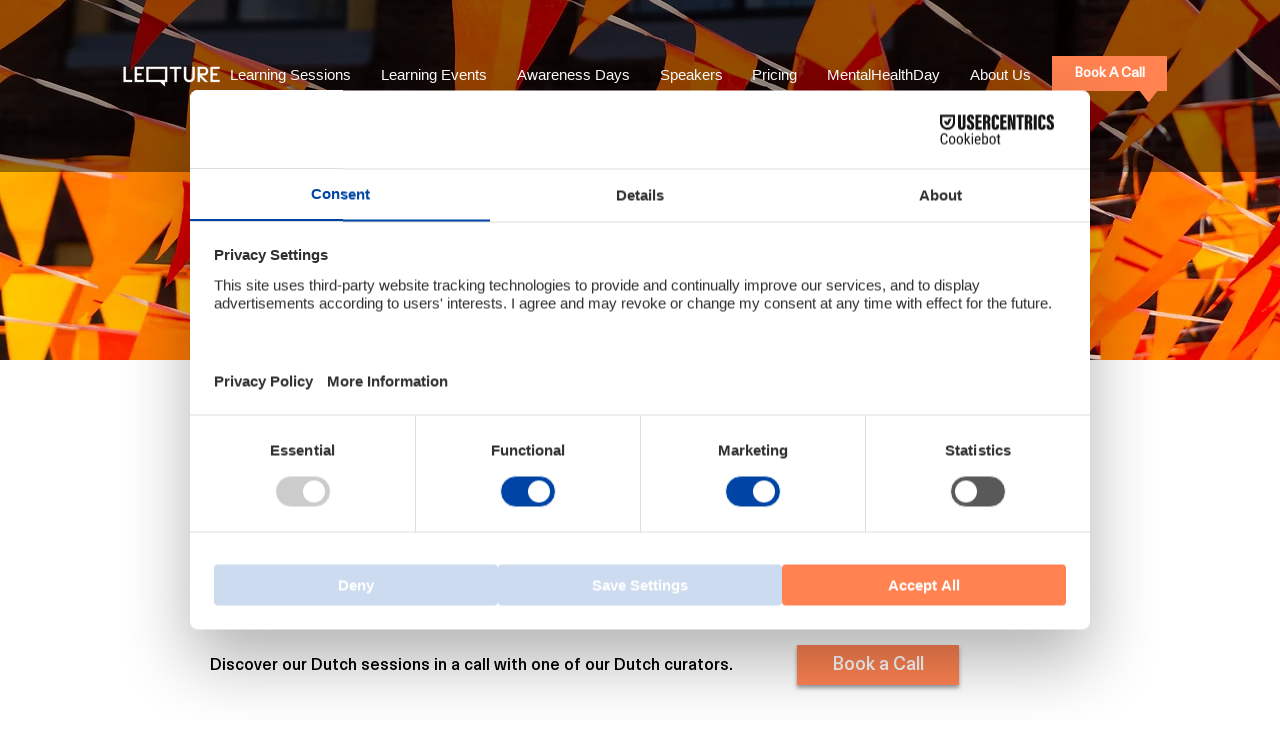

--- FILE ---
content_type: text/xml
request_url: https://radar.snitcher.com/tracker/event
body_size: 333
content:
<?xml version="1.0"?><SendMessageResponse xmlns="http://queue.amazonaws.com/doc/2012-11-05/"><SendMessageResult><MessageId>a89ab96e-3729-4f2d-a0f9-752ffc81cafc</MessageId><MD5OfMessageBody>0319e7b7da368f457793608854e515ed</MD5OfMessageBody><MD5OfMessageAttributes>cc0af1cae123f5c93c792a973f9443db</MD5OfMessageAttributes></SendMessageResult><ResponseMetadata><RequestId>2e2926ff-dbba-56de-8412-471ba7fbade7</RequestId></ResponseMetadata></SendMessageResponse>